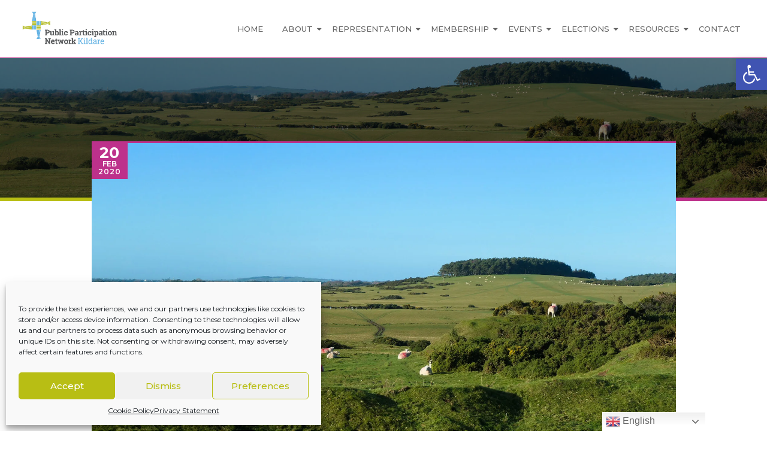

--- FILE ---
content_type: text/html; charset=UTF-8
request_url: https://www.kildareppn.ie/linkage-group-info-session-2020/
body_size: 18812
content:
<!DOCTYPE html>
<html lang="en-GB">
<head>
    <meta charset="UTF-8">
    <meta name="viewport" content="width=device-width, initial-scale=1">
    <link rel="profile" href="http://gmpg.org/xfn/11">
	
	<!-- Google tag (gtag.js) --> <script async src="https://www.googletagmanager.com/gtag/js?id=G-P7Z6Z88W6F"></script> <script> window.dataLayer = window.dataLayer || []; function gtag(){dataLayer.push(arguments);} gtag('js', new Date()); gtag('config', 'G-P7Z6Z88W6F'); </script>


	<link rel="icon" type="image/png" href="https://www.kildareppn.ie/wp-content/uploads/2023/02/Kildare-Vertical-Logo-Colour-RGB-49.png" /><meta name='robots' content='index, follow, max-image-preview:large, max-snippet:-1, max-video-preview:-1' />
	<style>img:is([sizes="auto" i], [sizes^="auto," i]) { contain-intrinsic-size: 3000px 1500px }</style>
	
	<!-- This site is optimized with the Yoast SEO plugin v25.2 - https://yoast.com/wordpress/plugins/seo/ -->
	<title>Linkage Group Information Session - Kildare Public Participation Network</title>
	<meta name="description" content="Kildare PPN Commuity Grant Information Session in Clane and Kildare Town" />
	<link rel="canonical" href="https://www.kildareppn.ie/linkage-group-info-session-2020/" />
	<meta property="og:locale" content="en_GB" />
	<meta property="og:type" content="article" />
	<meta property="og:title" content="Linkage Group Information Session - Kildare Public Participation Network" />
	<meta property="og:description" content="Kildare PPN Commuity Grant Information Session in Clane and Kildare Town" />
	<meta property="og:url" content="https://www.kildareppn.ie/linkage-group-info-session-2020/" />
	<meta property="og:site_name" content="Kildare Public Participation Network" />
	<meta property="article:published_time" content="2020-02-20T12:18:07+00:00" />
	<meta property="og:image" content="https://www.kildareppn.ie/wp-content/uploads/2020/02/Linkage-Group-Info-Cover-1024x589.png" />
	<meta name="author" content="admin" />
	<meta name="twitter:card" content="summary_large_image" />
	<meta name="twitter:label1" content="Written by" />
	<meta name="twitter:data1" content="admin" />
	<meta name="twitter:label2" content="Estimated reading time" />
	<meta name="twitter:data2" content="1 minute" />
	<script type="application/ld+json" class="yoast-schema-graph">{"@context":"https://schema.org","@graph":[{"@type":"Article","@id":"https://www.kildareppn.ie/linkage-group-info-session-2020/#article","isPartOf":{"@id":"https://www.kildareppn.ie/linkage-group-info-session-2020/"},"author":{"name":"admin","@id":"https://www.kildareppn.ie/#/schema/person/2728cc3efb4312cd0741441ccc861cc3"},"headline":"Linkage Group Information Session","datePublished":"2020-02-20T12:18:07+00:00","mainEntityOfPage":{"@id":"https://www.kildareppn.ie/linkage-group-info-session-2020/"},"wordCount":134,"commentCount":0,"publisher":{"@id":"https://www.kildareppn.ie/#organization"},"image":{"@id":"https://www.kildareppn.ie/linkage-group-info-session-2020/#primaryimage"},"thumbnailUrl":"https://www.kildareppn.ie/wp-content/uploads/2020/02/Linkage-Group-Info-Cover-1024x589.png","articleSection":["News"],"inLanguage":"en-GB"},{"@type":"WebPage","@id":"https://www.kildareppn.ie/linkage-group-info-session-2020/","url":"https://www.kildareppn.ie/linkage-group-info-session-2020/","name":"Linkage Group Information Session - Kildare Public Participation Network","isPartOf":{"@id":"https://www.kildareppn.ie/#website"},"primaryImageOfPage":{"@id":"https://www.kildareppn.ie/linkage-group-info-session-2020/#primaryimage"},"image":{"@id":"https://www.kildareppn.ie/linkage-group-info-session-2020/#primaryimage"},"thumbnailUrl":"https://www.kildareppn.ie/wp-content/uploads/2020/02/Linkage-Group-Info-Cover-1024x589.png","datePublished":"2020-02-20T12:18:07+00:00","description":"Kildare PPN Commuity Grant Information Session in Clane and Kildare Town","breadcrumb":{"@id":"https://www.kildareppn.ie/linkage-group-info-session-2020/#breadcrumb"},"inLanguage":"en-GB","potentialAction":[{"@type":"ReadAction","target":["https://www.kildareppn.ie/linkage-group-info-session-2020/"]}]},{"@type":"ImageObject","inLanguage":"en-GB","@id":"https://www.kildareppn.ie/linkage-group-info-session-2020/#primaryimage","url":"https://www.kildareppn.ie/wp-content/uploads/2020/02/Linkage-Group-Info-Cover-1024x589.png","contentUrl":"https://www.kildareppn.ie/wp-content/uploads/2020/02/Linkage-Group-Info-Cover-1024x589.png"},{"@type":"BreadcrumbList","@id":"https://www.kildareppn.ie/linkage-group-info-session-2020/#breadcrumb","itemListElement":[{"@type":"ListItem","position":1,"name":"Home","item":"https://www.kildareppn.ie/"},{"@type":"ListItem","position":2,"name":"News","item":"https://www.kildareppn.ie/news/"},{"@type":"ListItem","position":3,"name":"Linkage Group Information Session"}]},{"@type":"WebSite","@id":"https://www.kildareppn.ie/#website","url":"https://www.kildareppn.ie/","name":"Kildare Public Participation Network","description":"Facilitating public participation in local decisions around Kildare.","publisher":{"@id":"https://www.kildareppn.ie/#organization"},"potentialAction":[{"@type":"SearchAction","target":{"@type":"EntryPoint","urlTemplate":"https://www.kildareppn.ie/?s={search_term_string}"},"query-input":{"@type":"PropertyValueSpecification","valueRequired":true,"valueName":"search_term_string"}}],"inLanguage":"en-GB"},{"@type":"Organization","@id":"https://www.kildareppn.ie/#organization","name":"Kildare PPN","url":"https://www.kildareppn.ie/","logo":{"@type":"ImageObject","inLanguage":"en-GB","@id":"https://www.kildareppn.ie/#/schema/logo/image/","url":"https://www.kildareppn.ie/wp-content/uploads/2021/08/kppn-logo-70.png","contentUrl":"https://www.kildareppn.ie/wp-content/uploads/2021/08/kppn-logo-70.png","width":175,"height":70,"caption":"Kildare PPN"},"image":{"@id":"https://www.kildareppn.ie/#/schema/logo/image/"}},{"@type":"Person","@id":"https://www.kildareppn.ie/#/schema/person/2728cc3efb4312cd0741441ccc861cc3","name":"admin","image":{"@type":"ImageObject","inLanguage":"en-GB","@id":"https://www.kildareppn.ie/#/schema/person/image/","url":"https://secure.gravatar.com/avatar/f59cd2fdce8cf63d2bdac444d60c2acf?s=96&d=mm&r=g","contentUrl":"https://secure.gravatar.com/avatar/f59cd2fdce8cf63d2bdac444d60c2acf?s=96&d=mm&r=g","caption":"admin"},"sameAs":["https://kildareppn.ie"]}]}</script>
	<!-- / Yoast SEO plugin. -->


<link rel='dns-prefetch' href='//cdnjs.cloudflare.com' />
<link rel='dns-prefetch' href='//fonts.googleapis.com' />
<link rel="alternate" type="application/rss+xml" title="Kildare Public Participation Network &raquo; Feed" href="https://www.kildareppn.ie/feed/" />
<link rel="alternate" type="text/calendar" title="Kildare Public Participation Network &raquo; iCal Feed" href="https://www.kildareppn.ie/siw-events/?ical=1" />
<script type="text/javascript">
/* <![CDATA[ */
window._wpemojiSettings = {"baseUrl":"https:\/\/s.w.org\/images\/core\/emoji\/15.0.3\/72x72\/","ext":".png","svgUrl":"https:\/\/s.w.org\/images\/core\/emoji\/15.0.3\/svg\/","svgExt":".svg","source":{"concatemoji":"https:\/\/www.kildareppn.ie\/wp-includes\/js\/wp-emoji-release.min.js?ver=6.7.4"}};
/*! This file is auto-generated */
!function(i,n){var o,s,e;function c(e){try{var t={supportTests:e,timestamp:(new Date).valueOf()};sessionStorage.setItem(o,JSON.stringify(t))}catch(e){}}function p(e,t,n){e.clearRect(0,0,e.canvas.width,e.canvas.height),e.fillText(t,0,0);var t=new Uint32Array(e.getImageData(0,0,e.canvas.width,e.canvas.height).data),r=(e.clearRect(0,0,e.canvas.width,e.canvas.height),e.fillText(n,0,0),new Uint32Array(e.getImageData(0,0,e.canvas.width,e.canvas.height).data));return t.every(function(e,t){return e===r[t]})}function u(e,t,n){switch(t){case"flag":return n(e,"\ud83c\udff3\ufe0f\u200d\u26a7\ufe0f","\ud83c\udff3\ufe0f\u200b\u26a7\ufe0f")?!1:!n(e,"\ud83c\uddfa\ud83c\uddf3","\ud83c\uddfa\u200b\ud83c\uddf3")&&!n(e,"\ud83c\udff4\udb40\udc67\udb40\udc62\udb40\udc65\udb40\udc6e\udb40\udc67\udb40\udc7f","\ud83c\udff4\u200b\udb40\udc67\u200b\udb40\udc62\u200b\udb40\udc65\u200b\udb40\udc6e\u200b\udb40\udc67\u200b\udb40\udc7f");case"emoji":return!n(e,"\ud83d\udc26\u200d\u2b1b","\ud83d\udc26\u200b\u2b1b")}return!1}function f(e,t,n){var r="undefined"!=typeof WorkerGlobalScope&&self instanceof WorkerGlobalScope?new OffscreenCanvas(300,150):i.createElement("canvas"),a=r.getContext("2d",{willReadFrequently:!0}),o=(a.textBaseline="top",a.font="600 32px Arial",{});return e.forEach(function(e){o[e]=t(a,e,n)}),o}function t(e){var t=i.createElement("script");t.src=e,t.defer=!0,i.head.appendChild(t)}"undefined"!=typeof Promise&&(o="wpEmojiSettingsSupports",s=["flag","emoji"],n.supports={everything:!0,everythingExceptFlag:!0},e=new Promise(function(e){i.addEventListener("DOMContentLoaded",e,{once:!0})}),new Promise(function(t){var n=function(){try{var e=JSON.parse(sessionStorage.getItem(o));if("object"==typeof e&&"number"==typeof e.timestamp&&(new Date).valueOf()<e.timestamp+604800&&"object"==typeof e.supportTests)return e.supportTests}catch(e){}return null}();if(!n){if("undefined"!=typeof Worker&&"undefined"!=typeof OffscreenCanvas&&"undefined"!=typeof URL&&URL.createObjectURL&&"undefined"!=typeof Blob)try{var e="postMessage("+f.toString()+"("+[JSON.stringify(s),u.toString(),p.toString()].join(",")+"));",r=new Blob([e],{type:"text/javascript"}),a=new Worker(URL.createObjectURL(r),{name:"wpTestEmojiSupports"});return void(a.onmessage=function(e){c(n=e.data),a.terminate(),t(n)})}catch(e){}c(n=f(s,u,p))}t(n)}).then(function(e){for(var t in e)n.supports[t]=e[t],n.supports.everything=n.supports.everything&&n.supports[t],"flag"!==t&&(n.supports.everythingExceptFlag=n.supports.everythingExceptFlag&&n.supports[t]);n.supports.everythingExceptFlag=n.supports.everythingExceptFlag&&!n.supports.flag,n.DOMReady=!1,n.readyCallback=function(){n.DOMReady=!0}}).then(function(){return e}).then(function(){var e;n.supports.everything||(n.readyCallback(),(e=n.source||{}).concatemoji?t(e.concatemoji):e.wpemoji&&e.twemoji&&(t(e.twemoji),t(e.wpemoji)))}))}((window,document),window._wpemojiSettings);
/* ]]> */
</script>
<style id='wp-emoji-styles-inline-css' type='text/css'>

	img.wp-smiley, img.emoji {
		display: inline !important;
		border: none !important;
		box-shadow: none !important;
		height: 1em !important;
		width: 1em !important;
		margin: 0 0.07em !important;
		vertical-align: -0.1em !important;
		background: none !important;
		padding: 0 !important;
	}
</style>
<link rel='stylesheet' id='wp-block-library-css' href='https://www.kildareppn.ie/wp-includes/css/dist/block-library/style.min.css?ver=6.7.4' type='text/css' media='all' />
<style id='classic-theme-styles-inline-css' type='text/css'>
/*! This file is auto-generated */
.wp-block-button__link{color:#fff;background-color:#32373c;border-radius:9999px;box-shadow:none;text-decoration:none;padding:calc(.667em + 2px) calc(1.333em + 2px);font-size:1.125em}.wp-block-file__button{background:#32373c;color:#fff;text-decoration:none}
</style>
<style id='global-styles-inline-css' type='text/css'>
:root{--wp--preset--aspect-ratio--square: 1;--wp--preset--aspect-ratio--4-3: 4/3;--wp--preset--aspect-ratio--3-4: 3/4;--wp--preset--aspect-ratio--3-2: 3/2;--wp--preset--aspect-ratio--2-3: 2/3;--wp--preset--aspect-ratio--16-9: 16/9;--wp--preset--aspect-ratio--9-16: 9/16;--wp--preset--color--black: #000000;--wp--preset--color--cyan-bluish-gray: #abb8c3;--wp--preset--color--white: #ffffff;--wp--preset--color--pale-pink: #f78da7;--wp--preset--color--vivid-red: #cf2e2e;--wp--preset--color--luminous-vivid-orange: #ff6900;--wp--preset--color--luminous-vivid-amber: #fcb900;--wp--preset--color--light-green-cyan: #7bdcb5;--wp--preset--color--vivid-green-cyan: #00d084;--wp--preset--color--pale-cyan-blue: #8ed1fc;--wp--preset--color--vivid-cyan-blue: #0693e3;--wp--preset--color--vivid-purple: #9b51e0;--wp--preset--gradient--vivid-cyan-blue-to-vivid-purple: linear-gradient(135deg,rgba(6,147,227,1) 0%,rgb(155,81,224) 100%);--wp--preset--gradient--light-green-cyan-to-vivid-green-cyan: linear-gradient(135deg,rgb(122,220,180) 0%,rgb(0,208,130) 100%);--wp--preset--gradient--luminous-vivid-amber-to-luminous-vivid-orange: linear-gradient(135deg,rgba(252,185,0,1) 0%,rgba(255,105,0,1) 100%);--wp--preset--gradient--luminous-vivid-orange-to-vivid-red: linear-gradient(135deg,rgba(255,105,0,1) 0%,rgb(207,46,46) 100%);--wp--preset--gradient--very-light-gray-to-cyan-bluish-gray: linear-gradient(135deg,rgb(238,238,238) 0%,rgb(169,184,195) 100%);--wp--preset--gradient--cool-to-warm-spectrum: linear-gradient(135deg,rgb(74,234,220) 0%,rgb(151,120,209) 20%,rgb(207,42,186) 40%,rgb(238,44,130) 60%,rgb(251,105,98) 80%,rgb(254,248,76) 100%);--wp--preset--gradient--blush-light-purple: linear-gradient(135deg,rgb(255,206,236) 0%,rgb(152,150,240) 100%);--wp--preset--gradient--blush-bordeaux: linear-gradient(135deg,rgb(254,205,165) 0%,rgb(254,45,45) 50%,rgb(107,0,62) 100%);--wp--preset--gradient--luminous-dusk: linear-gradient(135deg,rgb(255,203,112) 0%,rgb(199,81,192) 50%,rgb(65,88,208) 100%);--wp--preset--gradient--pale-ocean: linear-gradient(135deg,rgb(255,245,203) 0%,rgb(182,227,212) 50%,rgb(51,167,181) 100%);--wp--preset--gradient--electric-grass: linear-gradient(135deg,rgb(202,248,128) 0%,rgb(113,206,126) 100%);--wp--preset--gradient--midnight: linear-gradient(135deg,rgb(2,3,129) 0%,rgb(40,116,252) 100%);--wp--preset--font-size--small: 13px;--wp--preset--font-size--medium: 20px;--wp--preset--font-size--large: 36px;--wp--preset--font-size--x-large: 42px;--wp--preset--spacing--20: 0.44rem;--wp--preset--spacing--30: 0.67rem;--wp--preset--spacing--40: 1rem;--wp--preset--spacing--50: 1.5rem;--wp--preset--spacing--60: 2.25rem;--wp--preset--spacing--70: 3.38rem;--wp--preset--spacing--80: 5.06rem;--wp--preset--shadow--natural: 6px 6px 9px rgba(0, 0, 0, 0.2);--wp--preset--shadow--deep: 12px 12px 50px rgba(0, 0, 0, 0.4);--wp--preset--shadow--sharp: 6px 6px 0px rgba(0, 0, 0, 0.2);--wp--preset--shadow--outlined: 6px 6px 0px -3px rgba(255, 255, 255, 1), 6px 6px rgba(0, 0, 0, 1);--wp--preset--shadow--crisp: 6px 6px 0px rgba(0, 0, 0, 1);}:where(.is-layout-flex){gap: 0.5em;}:where(.is-layout-grid){gap: 0.5em;}body .is-layout-flex{display: flex;}.is-layout-flex{flex-wrap: wrap;align-items: center;}.is-layout-flex > :is(*, div){margin: 0;}body .is-layout-grid{display: grid;}.is-layout-grid > :is(*, div){margin: 0;}:where(.wp-block-columns.is-layout-flex){gap: 2em;}:where(.wp-block-columns.is-layout-grid){gap: 2em;}:where(.wp-block-post-template.is-layout-flex){gap: 1.25em;}:where(.wp-block-post-template.is-layout-grid){gap: 1.25em;}.has-black-color{color: var(--wp--preset--color--black) !important;}.has-cyan-bluish-gray-color{color: var(--wp--preset--color--cyan-bluish-gray) !important;}.has-white-color{color: var(--wp--preset--color--white) !important;}.has-pale-pink-color{color: var(--wp--preset--color--pale-pink) !important;}.has-vivid-red-color{color: var(--wp--preset--color--vivid-red) !important;}.has-luminous-vivid-orange-color{color: var(--wp--preset--color--luminous-vivid-orange) !important;}.has-luminous-vivid-amber-color{color: var(--wp--preset--color--luminous-vivid-amber) !important;}.has-light-green-cyan-color{color: var(--wp--preset--color--light-green-cyan) !important;}.has-vivid-green-cyan-color{color: var(--wp--preset--color--vivid-green-cyan) !important;}.has-pale-cyan-blue-color{color: var(--wp--preset--color--pale-cyan-blue) !important;}.has-vivid-cyan-blue-color{color: var(--wp--preset--color--vivid-cyan-blue) !important;}.has-vivid-purple-color{color: var(--wp--preset--color--vivid-purple) !important;}.has-black-background-color{background-color: var(--wp--preset--color--black) !important;}.has-cyan-bluish-gray-background-color{background-color: var(--wp--preset--color--cyan-bluish-gray) !important;}.has-white-background-color{background-color: var(--wp--preset--color--white) !important;}.has-pale-pink-background-color{background-color: var(--wp--preset--color--pale-pink) !important;}.has-vivid-red-background-color{background-color: var(--wp--preset--color--vivid-red) !important;}.has-luminous-vivid-orange-background-color{background-color: var(--wp--preset--color--luminous-vivid-orange) !important;}.has-luminous-vivid-amber-background-color{background-color: var(--wp--preset--color--luminous-vivid-amber) !important;}.has-light-green-cyan-background-color{background-color: var(--wp--preset--color--light-green-cyan) !important;}.has-vivid-green-cyan-background-color{background-color: var(--wp--preset--color--vivid-green-cyan) !important;}.has-pale-cyan-blue-background-color{background-color: var(--wp--preset--color--pale-cyan-blue) !important;}.has-vivid-cyan-blue-background-color{background-color: var(--wp--preset--color--vivid-cyan-blue) !important;}.has-vivid-purple-background-color{background-color: var(--wp--preset--color--vivid-purple) !important;}.has-black-border-color{border-color: var(--wp--preset--color--black) !important;}.has-cyan-bluish-gray-border-color{border-color: var(--wp--preset--color--cyan-bluish-gray) !important;}.has-white-border-color{border-color: var(--wp--preset--color--white) !important;}.has-pale-pink-border-color{border-color: var(--wp--preset--color--pale-pink) !important;}.has-vivid-red-border-color{border-color: var(--wp--preset--color--vivid-red) !important;}.has-luminous-vivid-orange-border-color{border-color: var(--wp--preset--color--luminous-vivid-orange) !important;}.has-luminous-vivid-amber-border-color{border-color: var(--wp--preset--color--luminous-vivid-amber) !important;}.has-light-green-cyan-border-color{border-color: var(--wp--preset--color--light-green-cyan) !important;}.has-vivid-green-cyan-border-color{border-color: var(--wp--preset--color--vivid-green-cyan) !important;}.has-pale-cyan-blue-border-color{border-color: var(--wp--preset--color--pale-cyan-blue) !important;}.has-vivid-cyan-blue-border-color{border-color: var(--wp--preset--color--vivid-cyan-blue) !important;}.has-vivid-purple-border-color{border-color: var(--wp--preset--color--vivid-purple) !important;}.has-vivid-cyan-blue-to-vivid-purple-gradient-background{background: var(--wp--preset--gradient--vivid-cyan-blue-to-vivid-purple) !important;}.has-light-green-cyan-to-vivid-green-cyan-gradient-background{background: var(--wp--preset--gradient--light-green-cyan-to-vivid-green-cyan) !important;}.has-luminous-vivid-amber-to-luminous-vivid-orange-gradient-background{background: var(--wp--preset--gradient--luminous-vivid-amber-to-luminous-vivid-orange) !important;}.has-luminous-vivid-orange-to-vivid-red-gradient-background{background: var(--wp--preset--gradient--luminous-vivid-orange-to-vivid-red) !important;}.has-very-light-gray-to-cyan-bluish-gray-gradient-background{background: var(--wp--preset--gradient--very-light-gray-to-cyan-bluish-gray) !important;}.has-cool-to-warm-spectrum-gradient-background{background: var(--wp--preset--gradient--cool-to-warm-spectrum) !important;}.has-blush-light-purple-gradient-background{background: var(--wp--preset--gradient--blush-light-purple) !important;}.has-blush-bordeaux-gradient-background{background: var(--wp--preset--gradient--blush-bordeaux) !important;}.has-luminous-dusk-gradient-background{background: var(--wp--preset--gradient--luminous-dusk) !important;}.has-pale-ocean-gradient-background{background: var(--wp--preset--gradient--pale-ocean) !important;}.has-electric-grass-gradient-background{background: var(--wp--preset--gradient--electric-grass) !important;}.has-midnight-gradient-background{background: var(--wp--preset--gradient--midnight) !important;}.has-small-font-size{font-size: var(--wp--preset--font-size--small) !important;}.has-medium-font-size{font-size: var(--wp--preset--font-size--medium) !important;}.has-large-font-size{font-size: var(--wp--preset--font-size--large) !important;}.has-x-large-font-size{font-size: var(--wp--preset--font-size--x-large) !important;}
:where(.wp-block-post-template.is-layout-flex){gap: 1.25em;}:where(.wp-block-post-template.is-layout-grid){gap: 1.25em;}
:where(.wp-block-columns.is-layout-flex){gap: 2em;}:where(.wp-block-columns.is-layout-grid){gap: 2em;}
:root :where(.wp-block-pullquote){font-size: 1.5em;line-height: 1.6;}
</style>
<link rel='stylesheet' id='cmplz-general-css' href='https://www.kildareppn.ie/wp-content/plugins/complianz-gdpr-premium/assets/css/cookieblocker.min.css?ver=1743685272' type='text/css' media='all' />
<link rel='stylesheet' id='pojo-a11y-css' href='https://www.kildareppn.ie/wp-content/plugins/pojo-accessibility/modules/legacy/assets/css/style.min.css?ver=1.0.0' type='text/css' media='all' />
<link rel='stylesheet' id='graphedia-base-theme-style-css' href='https://www.kildareppn.ie/wp-content/themes/graphedia-base-theme/style.css?ver=6.7.4' type='text/css' media='all' />
<link rel='stylesheet' id='graphedia-plugins-css' href='https://www.kildareppn.ie/wp-content/themes/graphedia-base-theme/assets/css/plugins.css?ver=6.7.4' type='text/css' media='all' />
<link rel='stylesheet' id='light-gallery-css-css' href='https://cdnjs.cloudflare.com/ajax/libs/lightgallery/1.6.11/css/lightgallery.css?ver=6.7.4' type='text/css' media='all' />
<link rel='stylesheet' id='graphedia-css-css' href='https://www.kildareppn.ie/wp-content/themes/graphedia-base-theme/assets/css/graphedia.css?ver=6.7.4' type='text/css' media='all' />
<link rel='stylesheet' id='slick-theme-css-css' href='https://cdnjs.cloudflare.com/ajax/libs/slick-carousel/1.9.0/slick-theme.min.css?ver=6.7.4' type='text/css' media='all' />
<link rel='stylesheet' id='slick-css-css' href='https://cdnjs.cloudflare.com/ajax/libs/slick-carousel/1.9.0/slick.min.css?ver=6.7.4' type='text/css' media='all' />
<link rel='stylesheet' id='mm-compiled-options-mobmenu-css' href='https://www.kildareppn.ie/wp-content/uploads/dynamic-mobmenu.css?ver=2.8.7-504' type='text/css' media='all' />
<link rel='stylesheet' id='mm-google-webfont-lato-css' href='//fonts.googleapis.com/css?family=Lato%3Ainherit%2C400&#038;subset=latin%2Clatin-ext&#038;ver=6.7.4' type='text/css' media='all' />
<link rel='stylesheet' id='dashicons-css' href='https://www.kildareppn.ie/wp-includes/css/dashicons.min.css?ver=6.7.4' type='text/css' media='all' />
<link rel='stylesheet' id='my-calendar-lists-css' href='https://www.kildareppn.ie/wp-content/plugins/my-calendar/css/list-presets.css?ver=3.6.5' type='text/css' media='all' />
<link rel='stylesheet' id='my-calendar-reset-css' href='https://www.kildareppn.ie/wp-content/plugins/my-calendar/css/reset.css?ver=3.6.5' type='text/css' media='all' />
<link rel='stylesheet' id='my-calendar-style-css' href='https://www.kildareppn.ie/wp-content/plugins/my-calendar/styles/my-calendar.css?ver=3.6.5-my-calendar-css' type='text/css' media='all' />
<style id='my-calendar-style-inline-css' type='text/css'>

/* Styles by My Calendar - Joe Dolson https://www.joedolson.com/ */

.my-calendar-modal .event-title svg { background-color: #ffffcc; padding: 3px; }
.mc-main .mc_general .event-title, .mc-main .mc_general .event-title a { background: #ffffcc !important; color: #000000 !important; }
.mc-main .mc_general .event-title button { background: #ffffcc !important; color: #000000 !important; }
.mc-main .mc_general .event-title a:hover, .mc-main .mc_general .event-title a:focus { background: #ffffff !important;}
.mc-main .mc_general .event-title button:hover, .mc-main .mc_general .event-title button:focus { background: #ffffff !important;}
.my-calendar-modal .event-title svg { background-color: #8224e3; padding: 3px; }
.mc-main .mc_events .event-title, .mc-main .mc_events .event-title a { background: #8224e3 !important; color: #ffffff !important; }
.mc-main .mc_events .event-title button { background: #8224e3 !important; color: #ffffff !important; }
.mc-main .mc_events .event-title a:hover, .mc-main .mc_events .event-title a:focus { background: #4f00b0 !important;}
.mc-main .mc_events .event-title button:hover, .mc-main .mc_events .event-title button:focus { background: #4f00b0 !important;}
.my-calendar-modal .event-title svg { background-color: #1e73be; padding: 3px; }
.mc-main .mc_meetings .event-title, .mc-main .mc_meetings .event-title a { background: #1e73be !important; color: #ffffff !important; }
.mc-main .mc_meetings .event-title button { background: #1e73be !important; color: #ffffff !important; }
.mc-main .mc_meetings .event-title a:hover, .mc-main .mc_meetings .event-title a:focus { background: #00408b !important;}
.mc-main .mc_meetings .event-title button:hover, .mc-main .mc_meetings .event-title button:focus { background: #00408b !important;}
.mc-main, .mc-event, .my-calendar-modal, .my-calendar-modal-overlay, .mc-event-list {--primary-dark: #313233; --primary-light: #fff; --secondary-light: #fff; --secondary-dark: #000; --highlight-dark: #666; --highlight-light: #efefef; --close-button: #b32d2e; --search-highlight-bg: #f5e6ab; --navbar-background: transparent; --nav-button-bg: #fff; --nav-button-color: #313233; --nav-button-border: #313233; --nav-input-border: #313233; --nav-input-background: #fff; --nav-input-color: #313233; --grid-cell-border: #0000001f; --grid-header-border: #313233; --grid-header-color: #313233; --grid-weekend-color: #313233; --grid-header-bg: transparent; --grid-weekend-bg: transparent; --grid-cell-background: transparent; --current-day-border: #313233; --current-day-color: #313233; --current-day-bg: transparent; --date-has-events-bg: #313233; --date-has-events-color: #f6f7f7; --calendar-heading: clamp( 1.125rem, 24px, 2.5rem ); --event-title: clamp( 1.25rem, 24px, 2.5rem ); --grid-date: 16px; --grid-date-heading: clamp( .75rem, 16px, 1.5rem ); --modal-title: 1.5rem; --navigation-controls: clamp( .75rem, 16px, 1.5rem ); --card-heading: 1.125rem; --list-date: 1.25rem; --author-card: clamp( .75rem, 14px, 1.5rem); --single-event-title: clamp( 1.25rem, 24px, 2.5rem ); --mini-time-text: clamp( .75rem, 14px 1.25rem ); --list-event-date: 1.25rem; --list-event-title: 1.2rem; --grid-max-width: 1260px; --list-preset-border-color: #000000; --list-preset-stripe-background: rgba( 0,0,0,.04 ); --list-preset-date-badge-background: #000; --list-preset-date-badge-color: #fff; --list-preset-background: transparent; --category-mc_general: #ffffcc; --category-mc_events: #8224e3; --category-mc_meetings: #1e73be; }
</style>
<link rel='stylesheet' id='cssmobmenu-icons-css' href='https://www.kildareppn.ie/wp-content/plugins/mobile-menu/includes/css/mobmenu-icons.css?ver=6.7.4' type='text/css' media='all' />
<link rel='stylesheet' id='cssmobmenu-css' href='https://www.kildareppn.ie/wp-content/plugins/mobile-menu/includes/css/mobmenu.css?ver=2.8.7' type='text/css' media='all' />
<script type="text/javascript" src="https://www.kildareppn.ie/wp-includes/js/jquery/jquery.min.js?ver=3.7.1" id="jquery-core-js"></script>
<script type="text/javascript" src="https://www.kildareppn.ie/wp-includes/js/jquery/jquery-migrate.min.js?ver=3.4.1" id="jquery-migrate-js"></script>
<script type="text/javascript" src="https://cdnjs.cloudflare.com/ajax/libs/lightgallery/1.6.11/js/lightgallery-all.min.js?ver=6.7.4" id="light-gallery-js-js"></script>
<script type="text/javascript" src="https://cdnjs.cloudflare.com/ajax/libs/slick-carousel/1.9.0/slick.min.js?ver=6.7.4" id="slick-js-js"></script>
<script type="text/javascript" src="https://www.kildareppn.ie/wp-content/plugins/mobile-menu/includes/js/mobmenu.js?ver=2.8.7" id="mobmenujs-js"></script>
<link rel="https://api.w.org/" href="https://www.kildareppn.ie/wp-json/" /><link rel="alternate" title="JSON" type="application/json" href="https://www.kildareppn.ie/wp-json/wp/v2/posts/3827" /><link rel="EditURI" type="application/rsd+xml" title="RSD" href="https://www.kildareppn.ie/xmlrpc.php?rsd" />
<meta name="generator" content="WordPress 6.7.4" />
<link rel='shortlink' href='https://www.kildareppn.ie/?p=3827' />
<link rel="alternate" title="oEmbed (JSON)" type="application/json+oembed" href="https://www.kildareppn.ie/wp-json/oembed/1.0/embed?url=https%3A%2F%2Fwww.kildareppn.ie%2Flinkage-group-info-session-2020%2F" />
<link rel="alternate" title="oEmbed (XML)" type="text/xml+oembed" href="https://www.kildareppn.ie/wp-json/oembed/1.0/embed?url=https%3A%2F%2Fwww.kildareppn.ie%2Flinkage-group-info-session-2020%2F&#038;format=xml" />
<script>document.createElement( "picture" );if(!window.HTMLPictureElement && document.addEventListener) {window.addEventListener("DOMContentLoaded", function() {var s = document.createElement("script");s.src = "https://www.kildareppn.ie/wp-content/plugins/webp-express/js/picturefill.min.js";document.body.appendChild(s);});}</script><meta name="tec-api-version" content="v1"><meta name="tec-api-origin" content="https://www.kildareppn.ie"><link rel="alternate" href="https://www.kildareppn.ie/wp-json/tribe/events/v1/" />			<style>.cmplz-hidden {
					display: none !important;
				}</style><style type="text/css">
#pojo-a11y-toolbar .pojo-a11y-toolbar-toggle a{ background-color: #4054b2;	color: #ffffff;}
#pojo-a11y-toolbar .pojo-a11y-toolbar-overlay, #pojo-a11y-toolbar .pojo-a11y-toolbar-overlay ul.pojo-a11y-toolbar-items.pojo-a11y-links{ border-color: #4054b2;}
body.pojo-a11y-focusable a:focus{ outline-style: solid !important;	outline-width: 1px !important;	outline-color: #FF0000 !important;}
#pojo-a11y-toolbar{ top: 98px !important;}
#pojo-a11y-toolbar .pojo-a11y-toolbar-overlay{ background-color: #ffffff;}
#pojo-a11y-toolbar .pojo-a11y-toolbar-overlay ul.pojo-a11y-toolbar-items li.pojo-a11y-toolbar-item a, #pojo-a11y-toolbar .pojo-a11y-toolbar-overlay p.pojo-a11y-toolbar-title{ color: #333333;}
#pojo-a11y-toolbar .pojo-a11y-toolbar-overlay ul.pojo-a11y-toolbar-items li.pojo-a11y-toolbar-item a.active{ background-color: #4054b2;	color: #ffffff;}
@media (max-width: 767px) { #pojo-a11y-toolbar { top: 78px !important; } }</style>

</head>

<body class="post-template-default single single-post postid-3827 single-format-standard tribe-no-js group-blog mob-menu-slideout-over">

<div id="page" class="site">

    <div class="header-wrapper">
		
  <header id="masthead" class="site-header" role="banner">

    <div class="header-inner container-fluid">
      <div class="row">
        <div class="site-branding col-md-2 vcenter">
                    <a href="https://www.kildareppn.ie/" rel="home"><picture><source srcset="https://www.kildareppn.ie/wp-content/webp-express/webp-images/uploads/2023/02/Kildare-Horizontal-Logo-Colour-RGB.png.webp" type="image/webp"><img src="https://www.kildareppn.ie/wp-content/uploads/2023/02/Kildare-Horizontal-Logo-Colour-RGB.png" alt="Kildare Public Participation Network" class="site-logo webpexpress-processed" title="Kildare Public Participation Network"></picture></a>
        </div>
        <div class="col-md-10 vcenter">
            <nav id="site-navigation" class="main-navigation" role="navigation">
              <div class="menu-main-menu-container"><ul id="primary-menu" class="menu"><li id="menu-item-26" class="menu-item menu-item-type-post_type menu-item-object-page menu-item-home menu-item-26"><a href="https://www.kildareppn.ie/">Home</a></li>
<li id="menu-item-28" class="menu-item menu-item-type-post_type menu-item-object-page menu-item-has-children menu-item-28"><a href="https://www.kildareppn.ie/about-us/">About</a>
<ul class="sub-menu">
	<li id="menu-item-9295" class="menu-item menu-item-type-post_type menu-item-object-page menu-item-9295"><a href="https://www.kildareppn.ie/about-us/secretariat/">Secretariat</a></li>
	<li id="menu-item-9633" class="menu-item menu-item-type-post_type menu-item-object-page menu-item-9633"><a href="https://www.kildareppn.ie/staff/">Staff</a></li>
	<li id="menu-item-9294" class="menu-item menu-item-type-post_type menu-item-object-page menu-item-9294"><a href="https://www.kildareppn.ie/about-us/our-governance/">Our Governance</a></li>
	<li id="menu-item-9304" class="menu-item menu-item-type-post_type menu-item-object-page menu-item-9304"><a href="https://www.kildareppn.ie/resources/reports/">Reports</a></li>
</ul>
</li>
<li id="menu-item-31" class="menu-item menu-item-type-post_type menu-item-object-page menu-item-has-children menu-item-31"><a href="https://www.kildareppn.ie/representitives/">Representation</a>
<ul class="sub-menu">
	<li id="menu-item-9298" class="menu-item menu-item-type-post_type menu-item-object-page menu-item-9298"><a href="https://www.kildareppn.ie/representitives/representative-reports/">Representative Reports</a></li>
	<li id="menu-item-9302" class="menu-item menu-item-type-post_type menu-item-object-page menu-item-9302"><a href="https://www.kildareppn.ie/resources/ppn-representative-resources/">PPN Representative Resources</a></li>
	<li id="menu-item-9293" class="menu-item menu-item-type-post_type menu-item-object-page menu-item-has-children menu-item-9293"><a href="https://www.kildareppn.ie/about-us/advisory-groups/">Advisory Groups</a>
	<ul class="sub-menu">
		<li id="menu-item-10787" class="menu-item menu-item-type-post_type menu-item-object-page menu-item-10787"><a href="https://www.kildareppn.ie/linkage-group-reports/">Linkage Group Reports</a></li>
	</ul>
</li>
</ul>
</li>
<li id="menu-item-30" class="menu-item menu-item-type-post_type menu-item-object-page menu-item-has-children menu-item-30"><a href="https://www.kildareppn.ie/membership/">Membership</a>
<ul class="sub-menu">
	<li id="menu-item-9296" class="menu-item menu-item-type-post_type menu-item-object-page menu-item-9296"><a href="https://www.kildareppn.ie/membership/ppn-members/">PPN Members</a></li>
	<li id="menu-item-9297" class="menu-item menu-item-type-post_type menu-item-object-page menu-item-9297"><a href="https://www.kildareppn.ie/membership/registration/">Registration</a></li>
</ul>
</li>
<li id="menu-item-14039" class="menu-item menu-item-type-post_type menu-item-object-page menu-item-has-children menu-item-14039"><a href="https://www.kildareppn.ie/events/">Events</a>
<ul class="sub-menu">
	<li id="menu-item-13470" class="menu-item menu-item-type-post_type menu-item-object-page menu-item-13470"><a href="https://www.kildareppn.ie/training/">Training</a></li>
	<li id="menu-item-11833" class="menu-item menu-item-type-post_type menu-item-object-page menu-item-11833"><a href="https://www.kildareppn.ie/social-inclusion-week/">Social Inclusion Week</a></li>
	<li id="menu-item-12026" class="menu-item menu-item-type-post_type menu-item-object-page menu-item-12026"><a href="https://www.kildareppn.ie/climate-action-series/">Kildare PPN Climate Action Series</a></li>
	<li id="menu-item-13562" class="menu-item menu-item-type-post_type menu-item-object-page menu-item-13562"><a href="https://www.kildareppn.ie/plenary/">Plenary</a></li>
</ul>
</li>
<li id="menu-item-14592" class="menu-item menu-item-type-post_type menu-item-object-page menu-item-has-children menu-item-14592"><a href="https://www.kildareppn.ie/elections/">Elections</a>
<ul class="sub-menu">
	<li id="menu-item-14626" class="menu-item menu-item-type-post_type menu-item-object-page menu-item-14626"><a href="https://www.kildareppn.ie/secretariat-nominations/">Secretariat Nominations</a></li>
</ul>
</li>
<li id="menu-item-32" class="menu-item menu-item-type-post_type menu-item-object-page menu-item-has-children menu-item-32"><a href="https://www.kildareppn.ie/resources/">Resources</a>
<ul class="sub-menu">
	<li id="menu-item-12920" class="menu-item menu-item-type-post_type menu-item-object-page menu-item-12920"><a href="https://www.kildareppn.ie/wellbeing/">Wellbeing Visions</a></li>
	<li id="menu-item-13954" class="menu-item menu-item-type-post_type menu-item-object-page menu-item-13954"><a href="https://www.kildareppn.ie/resources/policy-templates/">Policy Resource Library</a></li>
	<li id="menu-item-9301" class="menu-item menu-item-type-post_type menu-item-object-page menu-item-9301"><a href="https://www.kildareppn.ie/resources/ppn-policies/">PPN Policies</a></li>
	<li id="menu-item-11530" class="menu-item menu-item-type-post_type menu-item-object-page menu-item-11530"><a href="https://www.kildareppn.ie/resources/ebulletins/">Kildare PPN e-Bulletins</a></li>
	<li id="menu-item-9303" class="menu-item menu-item-type-post_type menu-item-object-page menu-item-9303"><a href="https://www.kildareppn.ie/resources/ppn-submissions/">PPN Submissions</a></li>
	<li id="menu-item-249" class="menu-item menu-item-type-post_type menu-item-object-page menu-item-249"><a href="https://www.kildareppn.ie/information-hub/">Info Hub</a></li>
	<li id="menu-item-9306" class="menu-item menu-item-type-post_type menu-item-object-page menu-item-9306"><a href="https://www.kildareppn.ie/resources/useful-resources/">Useful Resources</a></li>
</ul>
</li>
<li id="menu-item-29" class="menu-item menu-item-type-post_type menu-item-object-page menu-item-29"><a href="https://www.kildareppn.ie/contact/">Contact</a></li>
</ul></div>            </nav>
            <div class="clearfix"></div>
        </div>


      </div>
    </div>
  </header>
    </div>

    <div id="content" class="site-content">




<!--  Heading Section  - Start -->
<div class="main-image-wrapper" style="background-image:url('https://www.kildareppn.ie/wp-content/uploads/2021/08/curragh.jpg">
</div>

<!--  Heading Section - End-->

<div class="page-space">

	<div id="primary" class="content-area ">
		<main id="main" class="site-main" role="main">

    <div class="">
      
  <article class="blog-single format-standard container" style="margin-top: -100px; position: relative;">
<div class="row">
  <div class="no-xs col-sm-1 col-md-1 ">&nbsp;</div>
  <div class="col-md-10 blog-single-content">

    <picture><source srcset="https://www.kildareppn.ie/wp-content/webp-express/webp-images/uploads/2021/08/curragh.jpg.webp" type="image/webp"><img src="https://www.kildareppn.ie/wp-content/uploads/2021/08/curragh.jpg" alt="Linkage Group Information Session" class="blog-single-content__featured-image webpexpress-processed"></picture>

    <div class="date blog-single-date">
        <span class="blog-single-date_day">20</span>
        <span class="blog-single-date_month">Feb</span>
        <span class="blog-single-date_year">2020</span>
      </div>

    <div class="blog-single-content__content">

      <div class="col-xs-1 col-sm-1 col-md-1">&nbsp;</div>

      <div class="col-xs-10 col-sm-10 col-md-10">

        <div class="primary-content">

          <div class="entry-meta">
                          <span class="cat-links"><a href="https://www.kildareppn.ie/category/news/" rel="category tag">News</a></span>                      </div>

          <h1 class="single-main-image__title"><span>Linkage Group Information Session</span></h1>

          
				<!--themify_builder_static--><p style="text-align: center;">Join us for a Linkage Group Information Session on</p> <p> </p> <p style="text-align: center;"><strong>Tuesday the 25th of February 2020<br /></strong></p> <p style="text-align: center;"><strong>from 7:30pm &#8211; 9:00pm</strong></p> <p style="text-align: center;"><strong>in Solas Bhride, Kildare Town, R51 Y281</strong></p> <p style="text-align: center;"> </p> <p style="text-align: center;">Linkage groups are a group of PPN stakeholders in a particular issue who meet to make policy recommendations and work closely with a PPN representative on a relevant Board or Committee.</p> 
 <picture><source srcset="https://www.kildareppn.ie/wp-content/webp-express/webp-images/uploads/2020/02/Linkage-Group-Info-Cover-1024x589.png.webp 1024w, https://www.kildareppn.ie/wp-content/webp-express/webp-images/uploads/2020/02/Linkage-Group-Info-Cover-300x172.png.webp 300w, https://www.kildareppn.ie/wp-content/webp-express/webp-images/uploads/2020/02/Linkage-Group-Info-Cover-768x442.png.webp 768w, https://www.kildareppn.ie/wp-content/webp-express/webp-images/uploads/2020/02/Linkage-Group-Info-Cover.png.webp 1035w" sizes="(max-width: 1024px) 100vw, 1024px" type="image/webp"><img decoding="async" src="https://www.kildareppn.ie/wp-content/uploads/2020/02/Linkage-Group-Info-Cover-1024x589.png" alt="Linkage Group Info Cover" srcset="https://www.kildareppn.ie/wp-content/uploads/2020/02/Linkage-Group-Info-Cover-1024x589.png 1024w, https://www.kildareppn.ie/wp-content/uploads/2020/02/Linkage-Group-Info-Cover-300x172.png 300w, https://www.kildareppn.ie/wp-content/uploads/2020/02/Linkage-Group-Info-Cover-768x442.png 768w, https://www.kildareppn.ie/wp-content/uploads/2020/02/Linkage-Group-Info-Cover.png 1035w" sizes="(max-width: 1024px) 100vw, 1024px" class="webpexpress-processed"></picture> 
 
<p style="text-align: center;"><strong>The Linkage Group information session will cover the following:</strong></p> <p style="text-align: center;"> </p> <ul style="text-align: center;"> <li style="text-align: left;"><em>What are Linkage Groups?</em></li> <li style="text-align: left;"><em>Why are they important?</em></li> <li style="text-align: left;"><em>How Linkage Groups will work in Kildare?</em></li> <li style="text-align: left;"><em>What will our next steps be?</em></li> </ul> <p style="text-align: center;"><u><em> </em></u></p> <p style="text-align: center;"><u><em><strong>If you are interested in attending, Please R.S.V.P to <a href="mailto:admin@kildareppn.ie" target="_blank" rel="noopener noreferrer">admin@kildareppn.ie</a></strong></em></u></p> <p style="text-align: center;"> </p> <p style="text-align: center;"> </p> <p style="text-align: center;"><u>List of Kildare PPN Linkage Groups</u></p> <ul style="text-align: center;"> <li style="text-align: left;">Community Linkage Group</li> <li style="text-align: left;">Disability &amp; Well-being Linkage Group</li> <li style="text-align: left;">Environment &amp; Infrastructure Linkage Group</li> <li style="text-align: left;">Heritage, Tourism &amp; Cultural Linkage Group</li> <li style="text-align: left;">**Climate Action Linkage Group</li> </ul>
<table border="0" width="100%" cellspacing="0" cellpadding="0"> <tbody> <tr valign="top"> <td style="text-align: center;" valign="top"> </td> </tr> </tbody> </table><!--/themify_builder_static-->		
        </div> <!-- end entry-primary -->
      </div>
      <div class="col-xs-1 col-sm-1 col-md-1">&nbsp;</div>

    </div>
  </div>
  <div class="no-xs col-sm-1 col-md-1 ">&nbsp;</div>
</div>
  </article>


        </div>


		</main><!-- #main -->
	</div><!-- #primary -->

    </div>
</div><!-- #content -->

	<footer id="colophon" class="site-footer" role="contentinfo" style="background-image:url('https://www.kildareppn.ie/wp-content/uploads/2021/09/kildare2.jpg">
    <div class="footer-widgets container">
      <div class="row">
          <div class="dynamic-sidebar-footer">
            <section id="media_image-2" class="widget widget_media_image col-md-4 col-xs-12"><picture><source srcset="https://www.kildareppn.ie/wp-content/webp-express/webp-images/uploads/2021/08/footer-logos.jpg.webp 361w, https://www.kildareppn.ie/wp-content/webp-express/webp-images/uploads/2021/08/footer-logos-300x169.jpg.webp 300w" sizes="auto, (max-width: 361px) 100vw, 361px" type="image/webp"><img width="361" height="203" src="https://www.kildareppn.ie/wp-content/uploads/2021/08/footer-logos.jpg" class="image wp-image-187  attachment-full size-full webpexpress-processed" alt="" style="max-width: 100%; height: auto;" decoding="async" loading="lazy" srcset="https://www.kildareppn.ie/wp-content/uploads/2021/08/footer-logos.jpg 361w, https://www.kildareppn.ie/wp-content/uploads/2021/08/footer-logos-300x169.jpg 300w" sizes="auto, (max-width: 361px) 100vw, 361px"></picture></section><section id="nav_menu-2" class="widget widget_nav_menu col-md-3 col-xs-12" style="padding-left: 50px;"><h2 class="widget-title">Information</h2><div class="menu-footer-menu-container"><ul id="menu-footer-menu" class="menu"><li id="menu-item-35" class="menu-item menu-item-type-post_type menu-item-object-page menu-item-35"><a href="https://www.kildareppn.ie/about-us/">About Kildare PPN</a></li>
<li id="menu-item-33" class="menu-item menu-item-type-post_type menu-item-object-page current_page_parent menu-item-33"><a href="https://www.kildareppn.ie/news/">News</a></li>
<li id="menu-item-36" class="menu-item menu-item-type-post_type menu-item-object-page menu-item-36"><a href="https://www.kildareppn.ie/contact/">Contact</a></li>
<li id="menu-item-34" class="menu-item menu-item-type-post_type menu-item-object-page menu-item-privacy-policy menu-item-34"><a rel="privacy-policy" href="https://www.kildareppn.ie/privacy-policy/">Privacy Policy</a></li>
<li id="menu-item-11951" class="menu-item menu-item-type-post_type menu-item-object-page menu-item-11951"><a href="https://www.kildareppn.ie/cookie-policy-eu/">Cookie Policy (EU)</a></li>
</ul></div></section><section id="text-2" class="widget widget_text col-md-5 col-xs-12"><h2 class="widget-title">Contact</h2>			<div class="textwidget"><p><strong>Kildare Public Participation Network</strong><br />
Level 7, Aras Chill Dara, Devoy Park Naas, County Kildare</p>
<p><strong>Tel:</strong> 086 1078245</p>
<p><strong>Email:</strong> <a role="link" href="mailto:admin@kildareppn.ie">admin@kildareppn.ie</a></p>
</div>
		</section>           </div>
        </div>
      </div>

  <div class="clearfix"></div>
  <div class="copyright-wrapper">
    <div class="container">
      <div class="row">
        <div class="col-md-6">
          <p class="text-left footer-copyright" style="color:#ffffff">Copyright &copy; Kildare PPN 2026. All Rights Reserved. </p>
					<div style="margin-top: 10px;">
							<div class="global-social">
	<ul>
			      <li><a href="https://www.facebook.com/KildarePPN/" target="_blank"><i class="fa fa-facebook"></i></a></li>

	    	    		      <li><a href="https://twitter.com/PPN_Kildare" target="_blank"><i class="fa fa-twitter"></i></a></li>

	    	    		      <li><a href="https://www.instagram.com/kildare_ppn/" target="_blank"><i class="fa fa-instagram"></i></a></li>

	    	    		      <li><a href="https://www.youtube.com/channel/UCiS-k6PvB7cUG9mlR8uLEJA" target="_blank"><i class="fa fa-youtube"></i></a></li>

	    	    
	</ul>
</div>   					</div>

        </div>
				<div class="col-md-6">
					<div id="gr-branding" class="text-right" data-svg="#fff" data-option="kildare" data-font="#fff" style="margin-bottom: 20px;"></div>
					<script src="//www.graphedia.ie/cdn/widgets/branding.js"></script>
				</div>
		  </div>
    </div>
  </div>
	</footer>

</div><!--#page-->

<!-- Return to Top -->
<a href="javascript:" id="back-to-top"><i class="fa fa-chevron-up"></i></a>

    <script>
        if (jQuery('.lightgallery').length) {
          jQuery('.lightgallery').lightGallery({
            pager: true
          });
        }
    </script>

<div class="gtranslate_wrapper" id="gt-wrapper-47857310"></div>		<script>
		( function ( body ) {
			'use strict';
			body.className = body.className.replace( /\btribe-no-js\b/, 'tribe-js' );
		} )( document.body );
		</script>
		
<!-- Consent Management powered by Complianz | GDPR/CCPA Cookie Consent https://wordpress.org/plugins/complianz-gdpr -->
<div id="cmplz-cookiebanner-container"><div class="cmplz-cookiebanner cmplz-hidden banner-1 bottom-right-minimal optin cmplz-bottom-left cmplz-categories-type-view-preferences" aria-modal="true" data-nosnippet="true" role="dialog" aria-live="polite" aria-labelledby="cmplz-header-1-optin" aria-describedby="cmplz-message-1-optin">
	<div class="cmplz-header">
		<div class="cmplz-logo"></div>
		<div class="cmplz-title" id="cmplz-header-1-optin">Manage Cookie Consent</div>
		<div class="cmplz-close" tabindex="0" role="button" aria-label="close-dialog">
			<svg aria-hidden="true" focusable="false" data-prefix="fas" data-icon="times" class="svg-inline--fa fa-times fa-w-11" role="img" xmlns="http://www.w3.org/2000/svg" viewBox="0 0 352 512"><path fill="currentColor" d="M242.72 256l100.07-100.07c12.28-12.28 12.28-32.19 0-44.48l-22.24-22.24c-12.28-12.28-32.19-12.28-44.48 0L176 189.28 75.93 89.21c-12.28-12.28-32.19-12.28-44.48 0L9.21 111.45c-12.28 12.28-12.28 32.19 0 44.48L109.28 256 9.21 356.07c-12.28 12.28-12.28 32.19 0 44.48l22.24 22.24c12.28 12.28 32.2 12.28 44.48 0L176 322.72l100.07 100.07c12.28 12.28 32.2 12.28 44.48 0l22.24-22.24c12.28-12.28 12.28-32.19 0-44.48L242.72 256z"></path></svg>
		</div>
	</div>

	<div class="cmplz-divider cmplz-divider-header"></div>
	<div class="cmplz-body">
		<div class="cmplz-message" id="cmplz-message-1-optin">To provide the best experiences, we and our partners use technologies like cookies to store and/or access device information. Consenting to these technologies will allow us and our partners to process data such as anonymous browsing behavior or unique IDs on this site. Not consenting or withdrawing consent, may adversely affect certain features and functions.</div>
		<!-- categories start -->
		<div class="cmplz-categories">
			<details class="cmplz-category cmplz-functional" >
				<summary>
						<span class="cmplz-category-header">
							<span class="cmplz-category-title">Functional</span>
							<span class='cmplz-always-active'>
								<span class="cmplz-banner-checkbox">
									<input type="checkbox"
										   id="cmplz-functional-optin"
										   data-category="cmplz_functional"
										   class="cmplz-consent-checkbox cmplz-functional"
										   size="40"
										   value="1"/>
									<label class="cmplz-label" for="cmplz-functional-optin" tabindex="0"><span class="screen-reader-text">Functional</span></label>
								</span>
								Always active							</span>
							<span class="cmplz-icon cmplz-open">
								<svg xmlns="http://www.w3.org/2000/svg" viewBox="0 0 448 512"  height="18" ><path d="M224 416c-8.188 0-16.38-3.125-22.62-9.375l-192-192c-12.5-12.5-12.5-32.75 0-45.25s32.75-12.5 45.25 0L224 338.8l169.4-169.4c12.5-12.5 32.75-12.5 45.25 0s12.5 32.75 0 45.25l-192 192C240.4 412.9 232.2 416 224 416z"/></svg>
							</span>
						</span>
				</summary>
				<div class="cmplz-description">
					<span class="cmplz-description-functional">The technical storage or access is strictly necessary for the legitimate purpose of enabling the use of a specific service explicitly requested by the subscriber or user, or for the sole purpose of carrying out the transmission of a communication over an electronic communications network.</span>
				</div>
			</details>

			<details class="cmplz-category cmplz-preferences" >
				<summary>
						<span class="cmplz-category-header">
							<span class="cmplz-category-title">Preferences</span>
							<span class="cmplz-banner-checkbox">
								<input type="checkbox"
									   id="cmplz-preferences-optin"
									   data-category="cmplz_preferences"
									   class="cmplz-consent-checkbox cmplz-preferences"
									   size="40"
									   value="1"/>
								<label class="cmplz-label" for="cmplz-preferences-optin" tabindex="0"><span class="screen-reader-text">Preferences</span></label>
							</span>
							<span class="cmplz-icon cmplz-open">
								<svg xmlns="http://www.w3.org/2000/svg" viewBox="0 0 448 512"  height="18" ><path d="M224 416c-8.188 0-16.38-3.125-22.62-9.375l-192-192c-12.5-12.5-12.5-32.75 0-45.25s32.75-12.5 45.25 0L224 338.8l169.4-169.4c12.5-12.5 32.75-12.5 45.25 0s12.5 32.75 0 45.25l-192 192C240.4 412.9 232.2 416 224 416z"/></svg>
							</span>
						</span>
				</summary>
				<div class="cmplz-description">
					<span class="cmplz-description-preferences">The technical storage or access is necessary for the legitimate purpose of storing preferences that are not requested by the subscriber or user.</span>
				</div>
			</details>

			<details class="cmplz-category cmplz-statistics" >
				<summary>
						<span class="cmplz-category-header">
							<span class="cmplz-category-title">Statistics</span>
							<span class="cmplz-banner-checkbox">
								<input type="checkbox"
									   id="cmplz-statistics-optin"
									   data-category="cmplz_statistics"
									   class="cmplz-consent-checkbox cmplz-statistics"
									   size="40"
									   value="1"/>
								<label class="cmplz-label" for="cmplz-statistics-optin" tabindex="0"><span class="screen-reader-text">Statistics</span></label>
							</span>
							<span class="cmplz-icon cmplz-open">
								<svg xmlns="http://www.w3.org/2000/svg" viewBox="0 0 448 512"  height="18" ><path d="M224 416c-8.188 0-16.38-3.125-22.62-9.375l-192-192c-12.5-12.5-12.5-32.75 0-45.25s32.75-12.5 45.25 0L224 338.8l169.4-169.4c12.5-12.5 32.75-12.5 45.25 0s12.5 32.75 0 45.25l-192 192C240.4 412.9 232.2 416 224 416z"/></svg>
							</span>
						</span>
				</summary>
				<div class="cmplz-description">
					<span class="cmplz-description-statistics">The technical storage or access that is used exclusively for statistical purposes.</span>
					<span class="cmplz-description-statistics-anonymous">The technical storage or access that is used exclusively for anonymous statistical purposes. Without a subpoena, voluntary compliance on the part of your Internet Service Provider, or additional records from a third party, information stored or retrieved for this purpose alone cannot usually be used to identify you.</span>
				</div>
			</details>
			<details class="cmplz-category cmplz-marketing" >
				<summary>
						<span class="cmplz-category-header">
							<span class="cmplz-category-title">Marketing</span>
							<span class="cmplz-banner-checkbox">
								<input type="checkbox"
									   id="cmplz-marketing-optin"
									   data-category="cmplz_marketing"
									   class="cmplz-consent-checkbox cmplz-marketing"
									   size="40"
									   value="1"/>
								<label class="cmplz-label" for="cmplz-marketing-optin" tabindex="0"><span class="screen-reader-text">Marketing</span></label>
							</span>
							<span class="cmplz-icon cmplz-open">
								<svg xmlns="http://www.w3.org/2000/svg" viewBox="0 0 448 512"  height="18" ><path d="M224 416c-8.188 0-16.38-3.125-22.62-9.375l-192-192c-12.5-12.5-12.5-32.75 0-45.25s32.75-12.5 45.25 0L224 338.8l169.4-169.4c12.5-12.5 32.75-12.5 45.25 0s12.5 32.75 0 45.25l-192 192C240.4 412.9 232.2 416 224 416z"/></svg>
							</span>
						</span>
				</summary>
				<div class="cmplz-description">
					<span class="cmplz-description-marketing">The technical storage or access is required to create user profiles to send advertising, or to track the user on a website or across several websites for similar marketing purposes.</span>
				</div>
			</details>
		</div><!-- categories end -->
			</div>

	<div class="cmplz-links cmplz-information">
		<a class="cmplz-link cmplz-manage-options cookie-statement" href="#" data-relative_url="#cmplz-manage-consent-container">Manage options</a>
		<a class="cmplz-link cmplz-manage-third-parties cookie-statement" href="#" data-relative_url="#cmplz-cookies-overview">Manage services</a>
		<a class="cmplz-link cmplz-manage-vendors tcf cookie-statement" href="#" data-relative_url="#cmplz-tcf-wrapper">Manage {vendor_count} vendors</a>
		<a class="cmplz-link cmplz-external cmplz-read-more-purposes tcf" target="_blank" rel="noopener noreferrer nofollow" href="https://cookiedatabase.org/tcf/purposes/">Read more about these purposes</a>
			</div>

	<div class="cmplz-divider cmplz-footer"></div>

	<div class="cmplz-buttons">
		<button class="cmplz-btn cmplz-accept">Accept</button>
		<button class="cmplz-btn cmplz-deny">Dismiss</button>
		<button class="cmplz-btn cmplz-view-preferences">Preferences</button>
		<button class="cmplz-btn cmplz-save-preferences">Save preferences</button>
		<a class="cmplz-btn cmplz-manage-options tcf cookie-statement" href="#" data-relative_url="#cmplz-manage-consent-container">Preferences</a>
			</div>

	<div class="cmplz-links cmplz-documents">
		<a class="cmplz-link cookie-statement" href="#" data-relative_url="">{title}</a>
		<a class="cmplz-link privacy-statement" href="#" data-relative_url="">{title}</a>
		<a class="cmplz-link impressum" href="#" data-relative_url="">{title}</a>
			</div>

</div>
</div>
					<div id="cmplz-manage-consent" data-nosnippet="true"><button class="cmplz-btn cmplz-hidden cmplz-manage-consent manage-consent-1">Manage consent</button>

</div>            <script src="https://ajax.googleapis.com/ajax/libs/webfont/1.5.18/webfont.js"></script>
            <script>
                WebFont.load({
                    google: {
                        families: []                    }
                });
            </script>

			<div class="mobmenu-overlay"></div><div class="mob-menu-header-holder mobmenu"  data-menu-display="mob-menu-slideout-over" data-autoclose-submenus="1" data-open-icon="down-open-2" data-close-icon="up-open-2"><div class="mob-menu-logo-holder"><a href="https://www.kildareppn.ie" class="headertext"><picture><source srcset="https://www.kildareppn.ie/wp-content/webp-express/webp-images/uploads/2021/08/kppn-logo-70.png.webp" type="image/webp"><img class="mob-standard-logo webpexpress-processed" height="40" src="https://www.kildareppn.ie/wp-content/uploads/2021/08/kppn-logo-70.png" alt="Kildare Public Participation Network"></picture><picture><source srcset="https://www.kildareppn.ie/wp-content/webp-express/webp-images/uploads/2021/08/kppn-logo-70.png.webp" type="image/webp"><img class="mob-retina-logo webpexpress-processed" src="https://www.kildareppn.ie/wp-content/uploads/2021/08/kppn-logo-70.png" alt="Logo Header Menu"></picture></a></div><div class="mobmenur-container"><a href="#" class="mobmenu-right-bt mobmenu-trigger-action" data-panel-target="mobmenu-right-panel" aria-label="Right Menu Button"><i class="mob-icon-menu-1 mob-menu-icon"></i><i class="mob-icon-cancel mob-cancel-button"></i><span class="right-menu-icon-text">menu</span></a></div></div>				<div class="mobmenu-right-alignment mobmenu-panel mobmenu-right-panel  ">
				<a href="#" class="mobmenu-right-bt" aria-label="Right Menu Button"><i class="mob-icon-cancel mob-cancel-button"></i></a>
					<div class="mobmenu-content">
			<div class="menu-main-menu-container"><ul id="mobmenuright" class="wp-mobile-menu" role="menubar" aria-label="Main navigation for mobile devices"><li role="none"  class="menu-item menu-item-type-post_type menu-item-object-page menu-item-home menu-item-26"><a href="https://www.kildareppn.ie/" role="menuitem" class="">Home</a></li><li role="none"  class="menu-item menu-item-type-post_type menu-item-object-page menu-item-has-children menu-item-28"><a href="https://www.kildareppn.ie/about-us/" role="menuitem" class="">About</a>
<ul  role='menu' class="sub-menu ">
	<li role="none"  class="menu-item menu-item-type-post_type menu-item-object-page menu-item-9295"><a href="https://www.kildareppn.ie/about-us/secretariat/" role="menuitem" class="">Secretariat</a></li>	<li role="none"  class="menu-item menu-item-type-post_type menu-item-object-page menu-item-9633"><a href="https://www.kildareppn.ie/staff/" role="menuitem" class="">Staff</a></li>	<li role="none"  class="menu-item menu-item-type-post_type menu-item-object-page menu-item-9294"><a href="https://www.kildareppn.ie/about-us/our-governance/" role="menuitem" class="">Our Governance</a></li>	<li role="none"  class="menu-item menu-item-type-post_type menu-item-object-page menu-item-9304"><a href="https://www.kildareppn.ie/resources/reports/" role="menuitem" class="">Reports</a></li></ul>
</li><li role="none"  class="menu-item menu-item-type-post_type menu-item-object-page menu-item-has-children menu-item-31"><a href="https://www.kildareppn.ie/representitives/" role="menuitem" class="">Representation</a>
<ul  role='menu' class="sub-menu ">
	<li role="none"  class="menu-item menu-item-type-post_type menu-item-object-page menu-item-9298"><a href="https://www.kildareppn.ie/representitives/representative-reports/" role="menuitem" class="">Representative Reports</a></li>	<li role="none"  class="menu-item menu-item-type-post_type menu-item-object-page menu-item-9302"><a href="https://www.kildareppn.ie/resources/ppn-representative-resources/" role="menuitem" class="">PPN Representative Resources</a></li>	<li role="none"  class="menu-item menu-item-type-post_type menu-item-object-page menu-item-has-children menu-item-9293"><a href="https://www.kildareppn.ie/about-us/advisory-groups/" role="menuitem" class="">Advisory Groups</a>
	<ul  role='menu' class="sub-menu ">
		<li role="none"  class="menu-item menu-item-type-post_type menu-item-object-page menu-item-10787"><a href="https://www.kildareppn.ie/linkage-group-reports/" role="menuitem" class="">Linkage Group Reports</a></li>	</ul>
</li></ul>
</li><li role="none"  class="menu-item menu-item-type-post_type menu-item-object-page menu-item-has-children menu-item-30"><a href="https://www.kildareppn.ie/membership/" role="menuitem" class="">Membership</a>
<ul  role='menu' class="sub-menu ">
	<li role="none"  class="menu-item menu-item-type-post_type menu-item-object-page menu-item-9296"><a href="https://www.kildareppn.ie/membership/ppn-members/" role="menuitem" class="">PPN Members</a></li>	<li role="none"  class="menu-item menu-item-type-post_type menu-item-object-page menu-item-9297"><a href="https://www.kildareppn.ie/membership/registration/" role="menuitem" class="">Registration</a></li></ul>
</li><li role="none"  class="menu-item menu-item-type-post_type menu-item-object-page menu-item-has-children menu-item-14039"><a href="https://www.kildareppn.ie/events/" role="menuitem" class="">Events</a>
<ul  role='menu' class="sub-menu ">
	<li role="none"  class="menu-item menu-item-type-post_type menu-item-object-page menu-item-13470"><a href="https://www.kildareppn.ie/training/" role="menuitem" class="">Training</a></li>	<li role="none"  class="menu-item menu-item-type-post_type menu-item-object-page menu-item-11833"><a href="https://www.kildareppn.ie/social-inclusion-week/" role="menuitem" class="">Social Inclusion Week</a></li>	<li role="none"  class="menu-item menu-item-type-post_type menu-item-object-page menu-item-12026"><a href="https://www.kildareppn.ie/climate-action-series/" role="menuitem" class="">Kildare PPN Climate Action Series</a></li>	<li role="none"  class="menu-item menu-item-type-post_type menu-item-object-page menu-item-13562"><a href="https://www.kildareppn.ie/plenary/" role="menuitem" class="">Plenary</a></li></ul>
</li><li role="none"  class="menu-item menu-item-type-post_type menu-item-object-page menu-item-has-children menu-item-14592"><a href="https://www.kildareppn.ie/elections/" role="menuitem" class="">Elections</a>
<ul  role='menu' class="sub-menu ">
	<li role="none"  class="menu-item menu-item-type-post_type menu-item-object-page menu-item-14626"><a href="https://www.kildareppn.ie/secretariat-nominations/" role="menuitem" class="">Secretariat Nominations</a></li></ul>
</li><li role="none"  class="menu-item menu-item-type-post_type menu-item-object-page menu-item-has-children menu-item-32"><a href="https://www.kildareppn.ie/resources/" role="menuitem" class="">Resources</a>
<ul  role='menu' class="sub-menu ">
	<li role="none"  class="menu-item menu-item-type-post_type menu-item-object-page menu-item-12920"><a href="https://www.kildareppn.ie/wellbeing/" role="menuitem" class="">Wellbeing Visions</a></li>	<li role="none"  class="menu-item menu-item-type-post_type menu-item-object-page menu-item-13954"><a href="https://www.kildareppn.ie/resources/policy-templates/" role="menuitem" class="">Policy Resource Library</a></li>	<li role="none"  class="menu-item menu-item-type-post_type menu-item-object-page menu-item-9301"><a href="https://www.kildareppn.ie/resources/ppn-policies/" role="menuitem" class="">PPN Policies</a></li>	<li role="none"  class="menu-item menu-item-type-post_type menu-item-object-page menu-item-11530"><a href="https://www.kildareppn.ie/resources/ebulletins/" role="menuitem" class="">Kildare PPN e-Bulletins</a></li>	<li role="none"  class="menu-item menu-item-type-post_type menu-item-object-page menu-item-9303"><a href="https://www.kildareppn.ie/resources/ppn-submissions/" role="menuitem" class="">PPN Submissions</a></li>	<li role="none"  class="menu-item menu-item-type-post_type menu-item-object-page menu-item-249"><a href="https://www.kildareppn.ie/information-hub/" role="menuitem" class="">Info Hub</a></li>	<li role="none"  class="menu-item menu-item-type-post_type menu-item-object-page menu-item-9306"><a href="https://www.kildareppn.ie/resources/useful-resources/" role="menuitem" class="">Useful Resources</a></li></ul>
</li><li role="none"  class="menu-item menu-item-type-post_type menu-item-object-page menu-item-29"><a href="https://www.kildareppn.ie/contact/" role="menuitem" class="">Contact</a></li></ul></div>
			</div><div class="mob-menu-right-bg-holder"></div></div>

		<script> /* <![CDATA[ */var tribe_l10n_datatables = {"aria":{"sort_ascending":": activate to sort column ascending","sort_descending":": activate to sort column descending"},"length_menu":"Show _MENU_ entries","empty_table":"No data available in table","info":"Showing _START_ to _END_ of _TOTAL_ entries","info_empty":"Showing 0 to 0 of 0 entries","info_filtered":"(filtered from _MAX_ total entries)","zero_records":"No matching records found","search":"Search:","all_selected_text":"All items on this page were selected. ","select_all_link":"Select all pages","clear_selection":"Clear Selection.","pagination":{"all":"All","next":"Next","previous":"Previous"},"select":{"rows":{"0":"","_":": Selected %d rows","1":": Selected 1 row"}},"datepicker":{"dayNames":["Sunday","Monday","Tuesday","Wednesday","Thursday","Friday","Saturday"],"dayNamesShort":["Sun","Mon","Tue","Wed","Thu","Fri","Sat"],"dayNamesMin":["S","M","T","W","T","F","S"],"monthNames":["January","February","March","April","May","June","July","August","September","October","November","December"],"monthNamesShort":["January","February","March","April","May","June","July","August","September","October","November","December"],"monthNamesMin":["Jan","Feb","Mar","Apr","May","Jun","Jul","Aug","Sep","Oct","Nov","Dec"],"nextText":"Next","prevText":"Prev","currentText":"Today","closeText":"Done","today":"Today","clear":"Clear"}};/* ]]> */ </script><script type="text/javascript" id="pojo-a11y-js-extra">
/* <![CDATA[ */
var PojoA11yOptions = {"focusable":"","remove_link_target":"","add_role_links":"1","enable_save":"1","save_expiration":"12"};
/* ]]> */
</script>
<script type="text/javascript" src="https://www.kildareppn.ie/wp-content/plugins/pojo-accessibility/modules/legacy/assets/js/app.min.js?ver=1.0.0" id="pojo-a11y-js"></script>
<script type="text/javascript" src="https://www.kildareppn.ie/wp-content/themes/graphedia-base-theme/assets/js/plugins.js?ver=3.3.6" id="graphedia-plugins-js"></script>
<script type="text/javascript" src="https://www.kildareppn.ie/wp-content/themes/graphedia-base-theme/assets/js/custom.js?ver=3.3.6" id="graphedia-js-js"></script>
<script type="text/javascript" id="cmplz-cookiebanner-js-extra">
/* <![CDATA[ */
var complianz = {"prefix":"cmplz_","user_banner_id":"1","set_cookies":[],"block_ajax_content":"","banner_version":"50","version":"7.5.0","store_consent":"","do_not_track_enabled":"","consenttype":"optin","region":"eu","geoip":"","dismiss_timeout":"","disable_cookiebanner":"","soft_cookiewall":"","dismiss_on_scroll":"","cookie_expiry":"365","url":"https:\/\/www.kildareppn.ie\/wp-json\/complianz\/v1\/","locale":"lang=en&locale=en_GB","set_cookies_on_root":"","cookie_domain":"","current_policy_id":"53","cookie_path":"\/","categories":{"statistics":"statistics","marketing":"marketing"},"tcf_active":"","placeholdertext":"Click to accept {category} cookies and enable this content","css_file":"https:\/\/www.kildareppn.ie\/wp-content\/uploads\/complianz\/css\/banner-{banner_id}-{type}.css?v=50","page_links":{"eu":{"cookie-statement":{"title":"Cookie Policy ","url":"https:\/\/www.kildareppn.ie\/cookie-policy-eu\/"},"privacy-statement":{"title":"Privacy Statement ","url":"https:\/\/www.kildareppn.ie\/privacy-statement-eu\/"}}},"tm_categories":"","forceEnableStats":"","preview":"","clean_cookies":"","aria_label":"Click to accept {category} cookies and enable this content"};
/* ]]> */
</script>
<script defer type="text/javascript" src="https://www.kildareppn.ie/wp-content/plugins/complianz-gdpr-premium/cookiebanner/js/complianz.min.js?ver=1743685271" id="cmplz-cookiebanner-js"></script>
<script type="text/javascript" id="gt_widget_script_47857310-js-before">
/* <![CDATA[ */
window.gtranslateSettings = /* document.write */ window.gtranslateSettings || {};window.gtranslateSettings['47857310'] = {"default_language":"en","languages":["ar","zh-TW","nl","en","fr","de","ga","it","lv","lt","pl","pt","ro","ru","es","ur"],"url_structure":"none","flag_style":"3d","flag_size":24,"wrapper_selector":"#gt-wrapper-47857310","alt_flags":[],"switcher_open_direction":"top","switcher_horizontal_position":"right","switcher_vertical_position":"bottom","switcher_text_color":"#666","switcher_arrow_color":"#666","switcher_border_color":"#ffffff","switcher_background_color":"#ffffff","switcher_background_shadow_color":"#efefef","switcher_background_hover_color":"#fff","dropdown_text_color":"#000","dropdown_hover_color":"#fff","dropdown_background_color":"#eee","flags_location":"\/wp-content\/plugins\/gtranslate\/flags\/"};
/* ]]> */
</script><script src="https://www.kildareppn.ie/wp-content/plugins/gtranslate/js/dwf.js?ver=6.7.4" data-no-optimize="1" data-no-minify="1" data-gt-orig-url="/linkage-group-info-session-2020/" data-gt-orig-domain="www.kildareppn.ie" data-gt-widget-id="47857310" defer></script><script type="text/javascript" src="https://www.kildareppn.ie/wp-includes/js/dist/dom-ready.min.js?ver=f77871ff7694fffea381" id="wp-dom-ready-js"></script>
<script type="text/javascript" src="https://www.kildareppn.ie/wp-includes/js/dist/hooks.min.js?ver=4d63a3d491d11ffd8ac6" id="wp-hooks-js"></script>
<script type="text/javascript" src="https://www.kildareppn.ie/wp-includes/js/dist/i18n.min.js?ver=5e580eb46a90c2b997e6" id="wp-i18n-js"></script>
<script type="text/javascript" id="wp-i18n-js-after">
/* <![CDATA[ */
wp.i18n.setLocaleData( { 'text direction\u0004ltr': [ 'ltr' ] } );
/* ]]> */
</script>
<script type="text/javascript" id="wp-a11y-js-translations">
/* <![CDATA[ */
( function( domain, translations ) {
	var localeData = translations.locale_data[ domain ] || translations.locale_data.messages;
	localeData[""].domain = domain;
	wp.i18n.setLocaleData( localeData, domain );
} )( "default", {"translation-revision-date":"2025-10-08 12:55:10+0000","generator":"GlotPress\/4.0.1","domain":"messages","locale_data":{"messages":{"":{"domain":"messages","plural-forms":"nplurals=2; plural=n != 1;","lang":"en_GB"},"Notifications":["Notifications"]}},"comment":{"reference":"wp-includes\/js\/dist\/a11y.js"}} );
/* ]]> */
</script>
<script type="text/javascript" src="https://www.kildareppn.ie/wp-includes/js/dist/a11y.min.js?ver=3156534cc54473497e14" id="wp-a11y-js"></script>
<script type="text/javascript" id="mc.mcjs-js-extra">
/* <![CDATA[ */
var my_calendar = {"grid":"true","list":"true","mini":"true","ajax":"true","links":"false","newWindow":"New tab","subscribe":"Subscribe","export":"Export","action":"mcjs_action","security":"3bf686a568","ajaxurl":"https:\/\/www.kildareppn.ie\/wp-admin\/admin-ajax.php"};
/* ]]> */
</script>
<script type="text/javascript" src="https://www.kildareppn.ie/wp-content/plugins/my-calendar/js/mcjs.min.js?ver=3.6.5" id="mc.mcjs-js"></script>
<!-- Statistics script Complianz GDPR/CCPA -->
						<script type="text/plain"							data-category="statistics">window['gtag_enable_tcf_support'] = false;
window.dataLayer = window.dataLayer || [];
function gtag(){dataLayer.push(arguments);}
gtag('js', new Date());
gtag('config', '', {
	cookie_flags:'secure;samesite=none',
	'anonymize_ip': true
});
</script>		<a id="pojo-a11y-skip-content" class="pojo-skip-link pojo-skip-content" tabindex="1" accesskey="s" href="#content">Skip to content</a>
				<nav id="pojo-a11y-toolbar" class="pojo-a11y-toolbar-right pojo-a11y-" role="navigation">
			<div class="pojo-a11y-toolbar-toggle">
				<a class="pojo-a11y-toolbar-link pojo-a11y-toolbar-toggle-link" href="javascript:void(0);" title="Accessibility Tools" role="button">
					<span class="pojo-sr-only sr-only">Open toolbar</span>
					<svg xmlns="http://www.w3.org/2000/svg" viewBox="0 0 100 100" fill="currentColor" width="1em">
						<title>Accessibility Tools</title>
						<g><path d="M60.4,78.9c-2.2,4.1-5.3,7.4-9.2,9.8c-4,2.4-8.3,3.6-13,3.6c-6.9,0-12.8-2.4-17.7-7.3c-4.9-4.9-7.3-10.8-7.3-17.7c0-5,1.4-9.5,4.1-13.7c2.7-4.2,6.4-7.2,10.9-9.2l-0.9-7.3c-6.3,2.3-11.4,6.2-15.3,11.8C7.9,54.4,6,60.6,6,67.3c0,5.8,1.4,11.2,4.3,16.1s6.8,8.8,11.7,11.7c4.9,2.9,10.3,4.3,16.1,4.3c7,0,13.3-2.1,18.9-6.2c5.7-4.1,9.6-9.5,11.7-16.2l-5.7-11.4C63.5,70.4,62.5,74.8,60.4,78.9z"/><path d="M93.8,71.3l-11.1,5.5L70,51.4c-0.6-1.3-1.7-2-3.2-2H41.3l-0.9-7.2h22.7v-7.2H39.6L37.5,19c2.5,0.3,4.8-0.5,6.7-2.3c1.9-1.8,2.9-4,2.9-6.6c0-2.5-0.9-4.6-2.6-6.3c-1.8-1.8-3.9-2.6-6.3-2.6c-2,0-3.8,0.6-5.4,1.8c-1.6,1.2-2.7,2.7-3.2,4.6c-0.3,1-0.4,1.8-0.3,2.3l5.4,43.5c0.1,0.9,0.5,1.6,1.2,2.3c0.7,0.6,1.5,0.9,2.4,0.9h26.4l13.4,26.7c0.6,1.3,1.7,2,3.2,2c0.6,0,1.1-0.1,1.6-0.4L97,77.7L93.8,71.3z"/></g>					</svg>
				</a>
			</div>
			<div class="pojo-a11y-toolbar-overlay">
				<div class="pojo-a11y-toolbar-inner">
					<p class="pojo-a11y-toolbar-title">Accessibility Tools</p>

					<ul class="pojo-a11y-toolbar-items pojo-a11y-tools">
																			<li class="pojo-a11y-toolbar-item">
								<a href="#" class="pojo-a11y-toolbar-link pojo-a11y-btn-resize-font pojo-a11y-btn-resize-plus" data-action="resize-plus" data-action-group="resize" tabindex="-1" role="button">
									<span class="pojo-a11y-toolbar-icon"><svg version="1.1" xmlns="http://www.w3.org/2000/svg" width="1em" viewBox="0 0 448 448"><title>Increase Text</title><path fill="currentColor" d="M256 200v16c0 4.25-3.75 8-8 8h-56v56c0 4.25-3.75 8-8 8h-16c-4.25 0-8-3.75-8-8v-56h-56c-4.25 0-8-3.75-8-8v-16c0-4.25 3.75-8 8-8h56v-56c0-4.25 3.75-8 8-8h16c4.25 0 8 3.75 8 8v56h56c4.25 0 8 3.75 8 8zM288 208c0-61.75-50.25-112-112-112s-112 50.25-112 112 50.25 112 112 112 112-50.25 112-112zM416 416c0 17.75-14.25 32-32 32-8.5 0-16.75-3.5-22.5-9.5l-85.75-85.5c-29.25 20.25-64.25 31-99.75 31-97.25 0-176-78.75-176-176s78.75-176 176-176 176 78.75 176 176c0 35.5-10.75 70.5-31 99.75l85.75 85.75c5.75 5.75 9.25 14 9.25 22.5z"></path></svg></span><span class="pojo-a11y-toolbar-text">Increase Text</span>								</a>
							</li>

							<li class="pojo-a11y-toolbar-item">
								<a href="#" class="pojo-a11y-toolbar-link pojo-a11y-btn-resize-font pojo-a11y-btn-resize-minus" data-action="resize-minus" data-action-group="resize" tabindex="-1" role="button">
									<span class="pojo-a11y-toolbar-icon"><svg version="1.1" xmlns="http://www.w3.org/2000/svg" width="1em" viewBox="0 0 448 448"><title>Decrease Text</title><path fill="currentColor" d="M256 200v16c0 4.25-3.75 8-8 8h-144c-4.25 0-8-3.75-8-8v-16c0-4.25 3.75-8 8-8h144c4.25 0 8 3.75 8 8zM288 208c0-61.75-50.25-112-112-112s-112 50.25-112 112 50.25 112 112 112 112-50.25 112-112zM416 416c0 17.75-14.25 32-32 32-8.5 0-16.75-3.5-22.5-9.5l-85.75-85.5c-29.25 20.25-64.25 31-99.75 31-97.25 0-176-78.75-176-176s78.75-176 176-176 176 78.75 176 176c0 35.5-10.75 70.5-31 99.75l85.75 85.75c5.75 5.75 9.25 14 9.25 22.5z"></path></svg></span><span class="pojo-a11y-toolbar-text">Decrease Text</span>								</a>
							</li>
						
													<li class="pojo-a11y-toolbar-item">
								<a href="#" class="pojo-a11y-toolbar-link pojo-a11y-btn-background-group pojo-a11y-btn-grayscale" data-action="grayscale" data-action-group="schema" tabindex="-1" role="button">
									<span class="pojo-a11y-toolbar-icon"><svg version="1.1" xmlns="http://www.w3.org/2000/svg" width="1em" viewBox="0 0 448 448"><title>Grayscale</title><path fill="currentColor" d="M15.75 384h-15.75v-352h15.75v352zM31.5 383.75h-8v-351.75h8v351.75zM55 383.75h-7.75v-351.75h7.75v351.75zM94.25 383.75h-7.75v-351.75h7.75v351.75zM133.5 383.75h-15.5v-351.75h15.5v351.75zM165 383.75h-7.75v-351.75h7.75v351.75zM180.75 383.75h-7.75v-351.75h7.75v351.75zM196.5 383.75h-7.75v-351.75h7.75v351.75zM235.75 383.75h-15.75v-351.75h15.75v351.75zM275 383.75h-15.75v-351.75h15.75v351.75zM306.5 383.75h-15.75v-351.75h15.75v351.75zM338 383.75h-15.75v-351.75h15.75v351.75zM361.5 383.75h-15.75v-351.75h15.75v351.75zM408.75 383.75h-23.5v-351.75h23.5v351.75zM424.5 383.75h-8v-351.75h8v351.75zM448 384h-15.75v-352h15.75v352z"></path></svg></span><span class="pojo-a11y-toolbar-text">Grayscale</span>								</a>
							</li>
						
													<li class="pojo-a11y-toolbar-item">
								<a href="#" class="pojo-a11y-toolbar-link pojo-a11y-btn-background-group pojo-a11y-btn-high-contrast" data-action="high-contrast" data-action-group="schema" tabindex="-1" role="button">
									<span class="pojo-a11y-toolbar-icon"><svg version="1.1" xmlns="http://www.w3.org/2000/svg" width="1em" viewBox="0 0 448 448"><title>High Contrast</title><path fill="currentColor" d="M192 360v-272c-75 0-136 61-136 136s61 136 136 136zM384 224c0 106-86 192-192 192s-192-86-192-192 86-192 192-192 192 86 192 192z"></path></svg></span><span class="pojo-a11y-toolbar-text">High Contrast</span>								</a>
							</li>
						
													<li class="pojo-a11y-toolbar-item">
								<a href="#" class="pojo-a11y-toolbar-link pojo-a11y-btn-background-group pojo-a11y-btn-negative-contrast" data-action="negative-contrast" data-action-group="schema" tabindex="-1" role="button">

									<span class="pojo-a11y-toolbar-icon"><svg version="1.1" xmlns="http://www.w3.org/2000/svg" width="1em" viewBox="0 0 448 448"><title>Negative Contrast</title><path fill="currentColor" d="M416 240c-23.75-36.75-56.25-68.25-95.25-88.25 10 17 15.25 36.5 15.25 56.25 0 61.75-50.25 112-112 112s-112-50.25-112-112c0-19.75 5.25-39.25 15.25-56.25-39 20-71.5 51.5-95.25 88.25 42.75 66 111.75 112 192 112s149.25-46 192-112zM236 144c0-6.5-5.5-12-12-12-41.75 0-76 34.25-76 76 0 6.5 5.5 12 12 12s12-5.5 12-12c0-28.5 23.5-52 52-52 6.5 0 12-5.5 12-12zM448 240c0 6.25-2 12-5 17.25-46 75.75-130.25 126.75-219 126.75s-173-51.25-219-126.75c-3-5.25-5-11-5-17.25s2-12 5-17.25c46-75.5 130.25-126.75 219-126.75s173 51.25 219 126.75c3 5.25 5 11 5 17.25z"></path></svg></span><span class="pojo-a11y-toolbar-text">Negative Contrast</span>								</a>
							</li>
						
													<li class="pojo-a11y-toolbar-item">
								<a href="#" class="pojo-a11y-toolbar-link pojo-a11y-btn-background-group pojo-a11y-btn-light-background" data-action="light-background" data-action-group="schema" tabindex="-1" role="button">
									<span class="pojo-a11y-toolbar-icon"><svg version="1.1" xmlns="http://www.w3.org/2000/svg" width="1em" viewBox="0 0 448 448"><title>Light Background</title><path fill="currentColor" d="M184 144c0 4.25-3.75 8-8 8s-8-3.75-8-8c0-17.25-26.75-24-40-24-4.25 0-8-3.75-8-8s3.75-8 8-8c23.25 0 56 12.25 56 40zM224 144c0-50-50.75-80-96-80s-96 30-96 80c0 16 6.5 32.75 17 45 4.75 5.5 10.25 10.75 15.25 16.5 17.75 21.25 32.75 46.25 35.25 74.5h57c2.5-28.25 17.5-53.25 35.25-74.5 5-5.75 10.5-11 15.25-16.5 10.5-12.25 17-29 17-45zM256 144c0 25.75-8.5 48-25.75 67s-40 45.75-42 72.5c7.25 4.25 11.75 12.25 11.75 20.5 0 6-2.25 11.75-6.25 16 4 4.25 6.25 10 6.25 16 0 8.25-4.25 15.75-11.25 20.25 2 3.5 3.25 7.75 3.25 11.75 0 16.25-12.75 24-27.25 24-6.5 14.5-21 24-36.75 24s-30.25-9.5-36.75-24c-14.5 0-27.25-7.75-27.25-24 0-4 1.25-8.25 3.25-11.75-7-4.5-11.25-12-11.25-20.25 0-6 2.25-11.75 6.25-16-4-4.25-6.25-10-6.25-16 0-8.25 4.5-16.25 11.75-20.5-2-26.75-24.75-53.5-42-72.5s-25.75-41.25-25.75-67c0-68 64.75-112 128-112s128 44 128 112z"></path></svg></span><span class="pojo-a11y-toolbar-text">Light Background</span>								</a>
							</li>
						
													<li class="pojo-a11y-toolbar-item">
								<a href="#" class="pojo-a11y-toolbar-link pojo-a11y-btn-links-underline" data-action="links-underline" data-action-group="toggle" tabindex="-1" role="button">
									<span class="pojo-a11y-toolbar-icon"><svg version="1.1" xmlns="http://www.w3.org/2000/svg" width="1em" viewBox="0 0 448 448"><title>Links Underline</title><path fill="currentColor" d="M364 304c0-6.5-2.5-12.5-7-17l-52-52c-4.5-4.5-10.75-7-17-7-7.25 0-13 2.75-18 8 8.25 8.25 18 15.25 18 28 0 13.25-10.75 24-24 24-12.75 0-19.75-9.75-28-18-5.25 5-8.25 10.75-8.25 18.25 0 6.25 2.5 12.5 7 17l51.5 51.75c4.5 4.5 10.75 6.75 17 6.75s12.5-2.25 17-6.5l36.75-36.5c4.5-4.5 7-10.5 7-16.75zM188.25 127.75c0-6.25-2.5-12.5-7-17l-51.5-51.75c-4.5-4.5-10.75-7-17-7s-12.5 2.5-17 6.75l-36.75 36.5c-4.5 4.5-7 10.5-7 16.75 0 6.5 2.5 12.5 7 17l52 52c4.5 4.5 10.75 6.75 17 6.75 7.25 0 13-2.5 18-7.75-8.25-8.25-18-15.25-18-28 0-13.25 10.75-24 24-24 12.75 0 19.75 9.75 28 18 5.25-5 8.25-10.75 8.25-18.25zM412 304c0 19-7.75 37.5-21.25 50.75l-36.75 36.5c-13.5 13.5-31.75 20.75-50.75 20.75-19.25 0-37.5-7.5-51-21.25l-51.5-51.75c-13.5-13.5-20.75-31.75-20.75-50.75 0-19.75 8-38.5 22-52.25l-22-22c-13.75 14-32.25 22-52 22-19 0-37.5-7.5-51-21l-52-52c-13.75-13.75-21-31.75-21-51 0-19 7.75-37.5 21.25-50.75l36.75-36.5c13.5-13.5 31.75-20.75 50.75-20.75 19.25 0 37.5 7.5 51 21.25l51.5 51.75c13.5 13.5 20.75 31.75 20.75 50.75 0 19.75-8 38.5-22 52.25l22 22c13.75-14 32.25-22 52-22 19 0 37.5 7.5 51 21l52 52c13.75 13.75 21 31.75 21 51z"></path></svg></span><span class="pojo-a11y-toolbar-text">Links Underline</span>								</a>
							</li>
						
													<li class="pojo-a11y-toolbar-item">
								<a href="#" class="pojo-a11y-toolbar-link pojo-a11y-btn-readable-font" data-action="readable-font" data-action-group="toggle" tabindex="-1" role="button">
									<span class="pojo-a11y-toolbar-icon"><svg version="1.1" xmlns="http://www.w3.org/2000/svg" width="1em" viewBox="0 0 448 448"><title>Readable Font</title><path fill="currentColor" d="M181.25 139.75l-42.5 112.5c24.75 0.25 49.5 1 74.25 1 4.75 0 9.5-0.25 14.25-0.5-13-38-28.25-76.75-46-113zM0 416l0.5-19.75c23.5-7.25 49-2.25 59.5-29.25l59.25-154 70-181h32c1 1.75 2 3.5 2.75 5.25l51.25 120c18.75 44.25 36 89 55 133 11.25 26 20 52.75 32.5 78.25 1.75 4 5.25 11.5 8.75 14.25 8.25 6.5 31.25 8 43 12.5 0.75 4.75 1.5 9.5 1.5 14.25 0 2.25-0.25 4.25-0.25 6.5-31.75 0-63.5-4-95.25-4-32.75 0-65.5 2.75-98.25 3.75 0-6.5 0.25-13 1-19.5l32.75-7c6.75-1.5 20-3.25 20-12.5 0-9-32.25-83.25-36.25-93.5l-112.5-0.5c-6.5 14.5-31.75 80-31.75 89.5 0 19.25 36.75 20 51 22 0.25 4.75 0.25 9.5 0.25 14.5 0 2.25-0.25 4.5-0.5 6.75-29 0-58.25-5-87.25-5-3.5 0-8.5 1.5-12 2-15.75 2.75-31.25 3.5-47 3.5z"></path></svg></span><span class="pojo-a11y-toolbar-text">Readable Font</span>								</a>
							</li>
																		<li class="pojo-a11y-toolbar-item">
							<a href="#" class="pojo-a11y-toolbar-link pojo-a11y-btn-reset" data-action="reset" tabindex="-1" role="button">
								<span class="pojo-a11y-toolbar-icon"><svg version="1.1" xmlns="http://www.w3.org/2000/svg" width="1em" viewBox="0 0 448 448"><title>Reset</title><path fill="currentColor" d="M384 224c0 105.75-86.25 192-192 192-57.25 0-111.25-25.25-147.75-69.25-2.5-3.25-2.25-8 0.5-10.75l34.25-34.5c1.75-1.5 4-2.25 6.25-2.25 2.25 0.25 4.5 1.25 5.75 3 24.5 31.75 61.25 49.75 101 49.75 70.5 0 128-57.5 128-128s-57.5-128-128-128c-32.75 0-63.75 12.5-87 34.25l34.25 34.5c4.75 4.5 6 11.5 3.5 17.25-2.5 6-8.25 10-14.75 10h-112c-8.75 0-16-7.25-16-16v-112c0-6.5 4-12.25 10-14.75 5.75-2.5 12.75-1.25 17.25 3.5l32.5 32.25c35.25-33.25 83-53 132.25-53 105.75 0 192 86.25 192 192z"></path></svg></span>
								<span class="pojo-a11y-toolbar-text">Reset</span>
							</a>
						</li>
					</ul>
									</div>
			</div>
		</nav>
		
</body>
</html>
